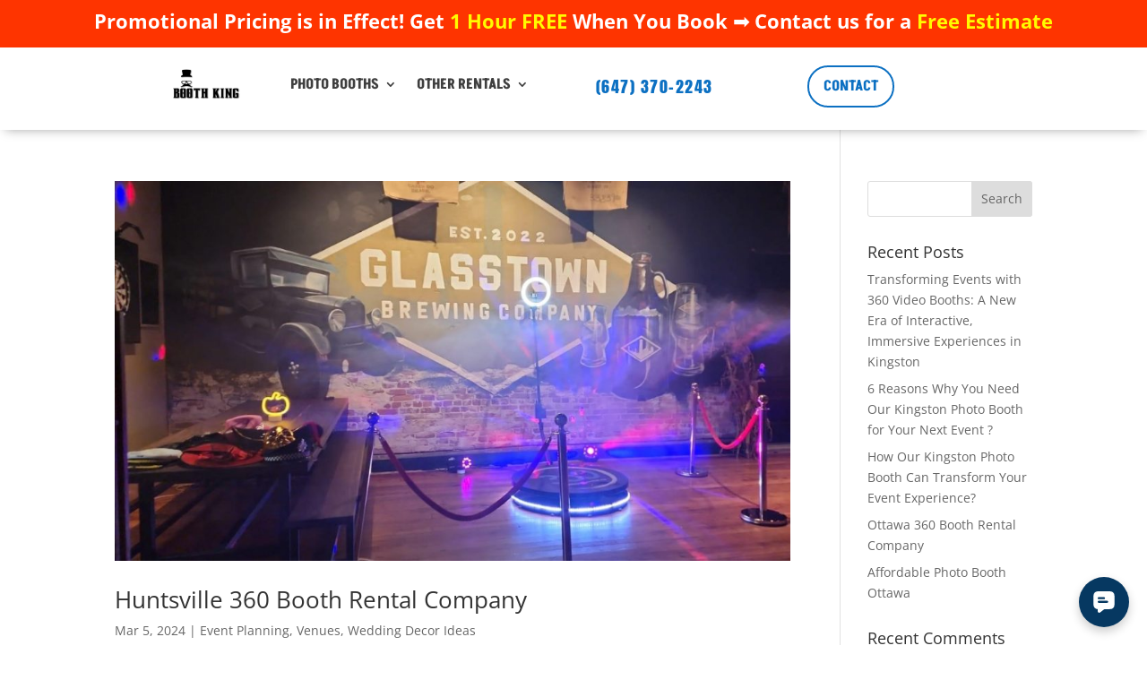

--- FILE ---
content_type: text/css
request_url: https://boothking.ca/wp-content/et-cache/global/et-divi-customizer-global.min.css?ver=1765056596
body_size: 3995
content:
body,.et_pb_column_1_2 .et_quote_content blockquote cite,.et_pb_column_1_2 .et_link_content a.et_link_main_url,.et_pb_column_1_3 .et_quote_content blockquote cite,.et_pb_column_3_8 .et_quote_content blockquote cite,.et_pb_column_1_4 .et_quote_content blockquote cite,.et_pb_blog_grid .et_quote_content blockquote cite,.et_pb_column_1_3 .et_link_content a.et_link_main_url,.et_pb_column_3_8 .et_link_content a.et_link_main_url,.et_pb_column_1_4 .et_link_content a.et_link_main_url,.et_pb_blog_grid .et_link_content a.et_link_main_url,body .et_pb_bg_layout_light .et_pb_post p,body .et_pb_bg_layout_dark .et_pb_post p{font-size:14px}.et_pb_slide_content,.et_pb_best_value{font-size:15px}@media only screen and (min-width:981px){.et-fixed-header #top-menu li a{font-size:13px}}@media only screen and (min-width:1350px){.et_pb_row{padding:27px 0}.et_pb_section{padding:54px 0}.single.et_pb_pagebuilder_layout.et_full_width_page .et_post_meta_wrapper{padding-top:81px}.et_pb_fullwidth_section{padding:0}}.fluid-width-video-wrapper iframe{width: 700px!important;height:450px!important}#main-footer{height:0!important;overflow:hidden}#main-header{display:none}#page-container{padding-top:0px!important;margin-top:-1px!important}.free-desktop-padding-top-zero{color:white}.free-desktop-padding-top-zero a{color:white}.xdsoft_datetimepicker{box-shadow:0 15px 40px 6px rgba(0,0,0,0.1)!important}.xdsoft_datetimepicker .xdsoft_calendar td.xdsoft_default,.xdsoft_datetimepicker .xdsoft_calendar td.xdsoft_current,.xdsoft_datetimepicker .xdsoft_timepicker .xdsoft_time_box>div>div.xdsoft_current{background:#2cba6c;box-shadow:#2cba6c 0 1px 3px 0 inset}.xdsoft_datetimepicker .xdsoft_calendar td.xdsoft_default:hover{background:#e03574!important;box-shadow:#e03574 0 1px 3px 0 inset!important}.xdsoft_datetimepicker .xdsoft_calendar td.xdsoft_today{color:#e03574!important}.xdsoft_datetimepicker .xdsoft_datepicker{width:350px!important}.xdsoft_datetimepicker .xdsoft_timepicker{width:100px!important}.xdsoft_datetimepicker .xdsoft_calendar td,.xdsoft_datetimepicker .xdsoft_calendar th{background:#ffffff;border:2px solid #ebf8f1}.xdsoft_datetimepicker.xdsoft_noselect.xdsoft_default{padding:20px;border-radius:10px;border:none}.xdsoft_datetimepicker .xdsoft_timepicker .xdsoft_time_box>div>div{background:#ffffff;border-top:2px solid #ebf8f1;color:#333;font-size:16px;text-align:center;border-collapse:collapse;cursor:pointer;border-bottom-width:0;height:36px;line-height:36px;padding:0 8px}.xdsoft_datetimepicker .xdsoft_calendar td,.xdsoft_datetimepicker .xdsoft_calendar th{background:#ffffff;border:2px solid #ebf8f1;color:#333;font-size:16px;height:36px}.xdsoft_datetimepicker .xdsoft_timepicker .xdsoft_time_box{border-bottom:2px solid #ebf8f1}.xdsoft_time_box{border:2px solid #ebf8f1}@media screen and (max-width:380px){.xdsoft_datetimepicker.xdsoft_noselect.xdsoft_default{border-radius:10px;border:none;width:90%!important;padding-left:0%!important;padding-right:0%!important}.xdsoft_datetimepicker .xdsoft_calendar table{width:75%!important}}#respond{padding-top:17px;display:none}.et_pb_menu_inner_container.clearfix{margin-top:7%!important}@media screen and (max-width:400px){.et_pb_section_8.et_pb_section{position:fixed!important;top:0!important;width:100%!important}.et_pb_section_9.et_pb_section{position:fixed!important;top:34px!important}}.single-post #sidebar,.single-post #comment-wrap{display:none!important}.single-post #left-area{width:100%!important;padding-right:0!important}.single-post #main-content .container:before{width:0!important}.wpforms-submit{color:#fff!important;background-color:#0c71c3!important;border:1px solid #0c71c3!important;padding:10px 30px!important;transition:0.3s}.wpforms-submit:hover{background-color:#00060c!important;border:1px solid #00060c!important}div.wp-google-time{display:none!important}div.wpforms-container-full .wpforms-form .wpforms-field-label-inline{font-size:14px;font-style:italic}.slideshow-slideleft{background: transparent!important}.slideshow-slideright{background: transparent!important}.slideshow-slideleft::before{display:none!important}.slideshow-slideright::before{display:none!important}